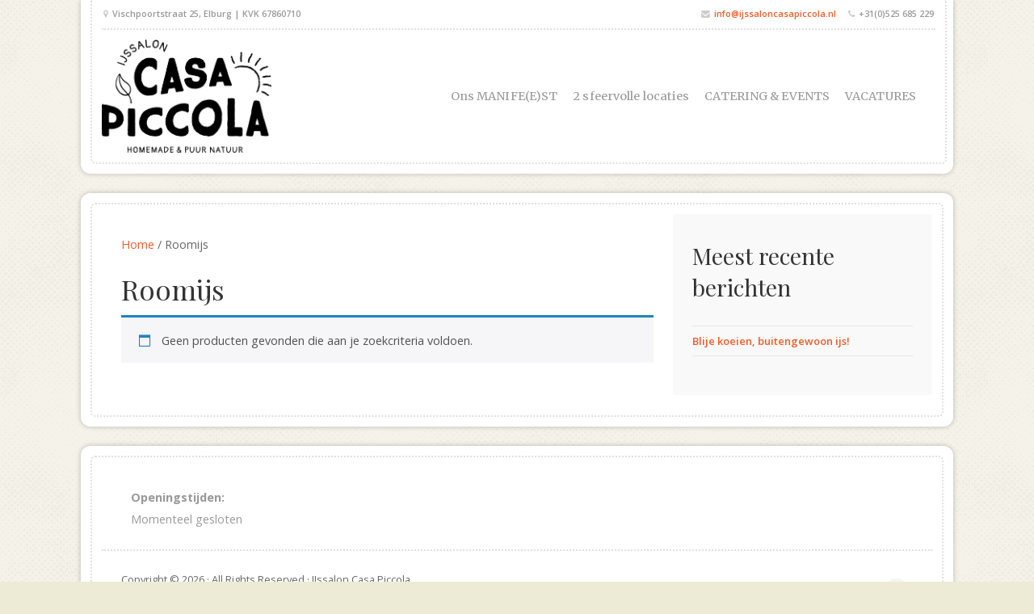

--- FILE ---
content_type: text/css
request_url: http://www.ijssaloncasapiccola.nl/wp-content/themes/organic-restaurant/style.css?ver=6.9
body_size: 9785
content:
/*******************************************************************************************************************

	Theme Name: Organic Restaurant
	Theme URI: http://www.organicthemes.com/theme/restaurant-theme/
	Description: A beautiful WordPress theme designed for the food and drink industry.
	Author: Organic Themes
	Author URI: http://www.organicthemes.com
	License: GNU General Public License v2 or later
	License URI: http://www.gnu.org/licenses/gpl-2.0.html
	Version: 4.5.4
	Text Domain: organic-restaurant
	Domain Path: /languages/
	Tags: one-column, two-columns, three-columns, right-sidebar, custom-background, custom-header, custom-menu, featured-images, featured-image-header, flexible-header, full-width-template, theme-options, translation-ready, sticky-post, post-formats

	The CSS, XHTML and Design are released under the GPL:
	http://www.opensource.org/licenses/gpl-license.php

********************************************************************************************************************

	Table of Contents:

	 0.	Global
	 1.	Hyperlinks
	 2.	Headings
	 3.	Header
	 4.	Navigation
	 5.	Slideshow
	 6.	Homepage
	 7. Menu Page
	 8.	Content
	 9. Social Media
	10. Pagination
	11.	Images
	12. Portfolio
	13.	Wordpress Gallery
	14.	Sidebar
	15.	Widgets
	16.	RSS Widget
	17.	Calendar Widget
	18.	Custom Menu Widget
	19.	Search Form
	20.	Footer
	21.	Comments
	22.	Buttons
	23. Tables
	24. Forms
	25. CSS3 Styles
	26. WooCommerce
	27. Grid
	28. WordPress Core

*******************************************************************************************************************/

body {
	background-color: #edead6;
	color: #888888;
	color: rgba(0, 0, 0, 0.6);
	font-size: 0.9em;
	font-family: 'Open Sans', Arial, Helvetica, sans-serif;
	line-height: 1.9;
	margin: 0px;
	padding: 0px;
	}

/************************************************
*	0.	Global									*
************************************************/

p {
	padding: 12px 0px;
	margin: 0px;
	}
p:empty {
	display: none;
	}
em {
	font-style: italic;
	}
strong {
	font-weight: bold;
	}
hr {
	border: 0;
	width: 100%;
	height: 1px;
	color: #DDDDDD;
	background-color: #DDDDDD;
	margin: 6px 0px 8px 0px;
	padding: 0px;
	}
ol, ul {
	list-style: none;
	margin: 6px 0px;
	padding: 0px 0px 0px 12px;
	}
ol li {
	list-style: inside;
	list-style-type: decimal;
	margin: 6px 0px;
	padding: 0px 0px 0px 12px;
	}
ul li {
    list-style: inside;
    list-style-type: square;
    margin: 6px 0px;
	padding: 0px 0px 0px 12px;
	}
ul ol li, ul ol ul ol li {
    list-style-type: decimal;
	}
ol ul li, ol ul ol ul li {
    list-style-type: square;
	}
blockquote {
	color: #333333;
	font-family: 'Merriweather', Georgia, serif;
	font-weight: 300;
	font-size: 1.6em;
	line-height: 1.6;
	margin: 20px 0px;
	padding: 20px;
	border-top: 1px solid #DDDDDD;
	border-bottom: 1px solid #DDDDDD;
	}
blockquote p {
	margin: 0px;
	padding: 0px;
	}
blockquote, q {
	quotes: none;
	}
blockquote:before, blockquote:after,
q:before, q:after {
	content: '';
	content: none;
	}
code, pre {
	color: #666666;
	background: #F9F9F9;
	font-family: Courier, Verdana, Tahoma, Verdana;
	font-size: 13px;
	line-height: 1.4;
	margin: 12px 0px;
	padding: 6px 8px;
	border: 1px solid #DDDDDD;
	border-radius: 3px;
	}
code {
	display: inline;
	white-space: normal;
	}
pre {
	display: block;
	white-space: pre-line;
	}
pre code {
	padding: 0px;
	border: none;
	border-radius: 0px;
	}
img {
	-ms-interpolation-mode: bicubic;
	height: auto;
	}
img, object, embed {
	max-width: 100%;
	margin: 0px auto 0px;
	}
table {
	border-collapse: collapse;
	border-spacing: 0;
	}
.clear {
	clear: both;
	}
.hidden {
	display: none;
	}
.text-left {
	text-align: left;
	}
.text-right {
	text-align: right;
	}
.text-center {
	text-align: center;
	}
.text-white {
	color: #ffffff;
	}
.align-center {
	float: none;
	text-align: center;
	margin-left: auto;
	margin-right: auto;
	}
.align-left {
	float: left;
	}
.align-right {
	float: right;
	}
.vertical-center {
	top: 50%;
	-webkit-transform: translateY(-50%);
	-ms-transform: translateY(-50%);
	transform: translateY(-50%);
	}
.overlap {
	margin-top: -24px !important;
	z-index: 9;
	}
.outline {
	position: relative;
	padding: 12px;
	border: 2px dotted rgba(0, 0, 0, 0.12);
	border-radius: 6px;
	overflow: hidden;
	}
.padded {
	padding: 12px;
	}
.top-space {
	margin-top: 24px;
	}

/************************************************
*	1.	Hyperlinks								*
************************************************/

a img {
	border: none;
	}
a, a:link {
	color: #999900;
	text-decoration: none;
	}
a:focus, a:hover, a:active {
	color: #999900;
	text-decoration: underline;
	}

/************************************************
*	2.	Headings  								*
************************************************/

h1, h2, h3,
h4, h5, h6 {
	color: #333333;
	color: rgba(0, 0, 0, 0.8);
	font-family: 'Playfair Display', Georgia, serif;
	font-weight: 400;
	line-height: 1.4;
	margin: 4px 0px;
	padding: 4px 0px;
	}
h1 {
	font-size: 2.4em;
	}
h2 {
	font-size: 2.2em;
	}
h3 {
	font-size: 2em;
	}
h4 {
	font-size: 1.6em;
	}
h5 {
	font-size: 1.4em;
	}
h6 {
	font-size: 1.1em;
	border-bottom: 1px solid rgba(0, 0, 0, .08);
	}
h1 a, h2 a, h3 a, h4 a, h5 a, h6 a,
h1 a:link, h2 a:link, h3 a:link, h4 a:link, h5 a:link, h6 a:link,
h1 a:visited, h2 a:visited, h3 a:visited, h4 a:visited, h5 a:visited, h6 a:visited {
	color: #333333;
	color: rgba(0, 0, 0, 0.8);
	text-decoration: none;
	border: none;
	}
h1 a:hover, h2 a:hover, h3 a:hover, h4 a:hover, h5 a:hover, h6 a:hover,
h1 a:focus, h2 a:focus, h3 a:focus, h4 a:focus, h5 a:focus, h6 a:focus,
h1 a:active, h2 a:active, h3 a:active, h4 a:active, h5 a:active, h6 a:active {
	color: #999900;
	text-decoration: none;
	border: none;
	}
.headline {
	font-family: 'Oswald', 'Helvetica Neue', Arial, sans-serif;
	font-style: normal;
	font-size: 3em;
	font-weight: 400;
	line-height: 1.2;
	letter-spacing: 0px;
	text-transform: uppercase;
	margin: 0px;
	padding: 0px 0px 12px 0px;
	}
.headline.img-headline {
	color: #ffffff;
	background: rgba(0, 0, 0, .24);
	position: absolute;
	top: 50%;
	left: 50%;
	font-size: 3.4em;
	text-align: center;
	margin: 0px auto 0px;
	padding: 18px 24px;
	border: 4px solid #ffffff;
	border-radius: 6px;
	-webkit-transform: translateY(-50%) translateX(-50%);
	-ms-transform: translateY(-50%) translateX(-50%);
	transform: translateY(-50%) translateX(-50%);
	}
.page-banner .headline.img-headline {
	margin-top: 84px;
	}
.post-banner .headline.img-headline a {
	color: #ffffff !important;
	}
.blog-holder .headline.img-headline {
	font-size: 2.6em;
	padding: 12px 18px;
	}
.title {
	color: rgba(0, 0, 0, 0.8);
	font-family: 'Playfair Display', Georgia, serif;
	font-style: normal;
	font-size: 1.8em;
	font-weight: 400;
	line-height: 1.2;
	margin: 0px;
	padding: 0px 0px 18px 0px;
	border-bottom: 1px dotted rgba(0, 0, 0, 0.12);
	}

/************************************************
*	3.	Header  								*
************************************************/

#header {
	width: 100%;
	line-height: 0;
	margin: 0px auto 24px;
	position: relative;
	z-index: 99;
	}
#header.absolute {
	position: absolute;
	margin-bottom: 0px;
	}
#header .row {
	background-size: cover;
	background-repeat: no-repeat;
	background-position: center;
	border-radius: 2px 2px 0px 0px;
	}
#header .padded {
	padding-top: 0px;
	}
#header .outline {
	display: inline-block;
	width: calc(100% - 24px);
	width: -webkit-calc(100% - 24px);
	width: -moz-calc(100% - 24px);
	padding: 12px;
	border-top: none;
	border-radius: 0px 0px 6px 6px;
	overflow: visible;
	}
#header .contact-info {
	display: block;
	color: rgba(0, 0, 0, 0.4);
	font-size: 0.75em;
	font-weight: 600;
	line-height: 1;
	margin-bottom: 12px;
	padding: 0px 2px 12px 2px;
	border-bottom: 2px dotted rgba(0, 0, 0, 0.12);
	overflow: hidden;
	}
#header .contact-info span i {
	color: rgba(0, 0, 0, 0.2);
	margin-right: 2px;
	}
#header .contact-info .align-right span:nth-child(2n) {
	padding-left: 12px;
	}
#header .logo-nav {
	display: inline-block;
	position: relative;
	width: 100%;
	}
#header #logo {
	display: block;
	line-height: 0;
	margin: 0px;
	padding: 0px;
	}
#header #logo a {
	display: block;
	}
#header #logo img {
	max-height: 140px;
	}
#header #logo .logo-text {
	float: left;
	text-align: left;
	text-indent: -9999px;
	}
#header #masthead {
	display: block;
	width: 100%;
	position: relative;
	margin: 0px;
	padding: 36px 0px;
	}
#header .site-title {
	display: block;
	color: #333333;
	font-size: 1.8em;
	font-family: 'Playfair Display', Georgia, serif;
	font-style: normal;
	font-weight: 600;
	letter-spacing: 0px;
	line-height: 1.2;
	margin: 0px;
	padding: 0px 0px 0px 24px;
	}
#header .site-description {
	display: block;
	color: #999999;
	color: rgba(0, 0, 0, 0.4);
	font-size: 1em;
	font-family: 'Merriweather', Georgia, serif;
	font-style: normal;
	font-weight: 400;
	text-transform: none;
	letter-spacing: 0px;
	line-height: 1.4;
	margin: 6px 0px 0px 0px;
	padding: 0px 0px 0px 24px;
	overflow: hidden;
	}
.container #header .site-title a {
	color: rgba(0, 0, 0, 0.6);
	}
.container #header .site-title a:hover {
	color: #000000;
	}

/************************************************
*	4.	Navigation 								*
************************************************/

#navigation {
	display: block;
	color: #999999;
	position: absolute;
	right: 24px;
	font-size: 1em;
	font-family: 'Merriweather', Georgia, serif;
	font-weight: 400;
	margin: 0px;
	padding: 0px;
	z-index: 99;
	}
.menu-toggle {
	display: none;
	cursor: pointer;
	}
.main-small-navigation ul.mobile-menu {
	display: none;
	}

/*** ESSENTIAL STYLES ***/
.menu, .menu * {
	margin:	0;
	padding: 0;
	list-style:	none;
	}
.menu {
	line-height: 1.0;
	}
.menu ul {
	margin: 0px;
	padding: 0px;
	}
.menu ul ul, ul.menu ul {
	position: absolute;
	top: -9999px;
	width: 180px; /* left offset of submenus need to match (see below) */
	}
ul.menu ul, ul.sub-menu {
	left: 50%;
	margin-left: -90px;
	}
.menu ul ul ul, ul.menu ul ul {
	margin: 0px;
	}
.menu ul li ul li, ul.menu ul li {
	width: 100%;
	margin: 0px;
	}
.menu li:hover {
	visibility:	inherit; /* fixes IE7 'sticky bug' */
	}
.menu li {
	display: inline-block;
	position: relative;
	}
.menu li li {
	display: block;
	position: relative;
	}
.menu a {
	display: inline-block;
	position: relative;
	}
.menu li:hover ul,
.menu li.sfHover ul {
	top: 48px; /* match top ul list item height */
	margin-top: 0px;
	z-index: 99;
	}
ul.menu li:hover li ul,
ul.menu li.sfHover li ul {
	top: -9999px;
	}
ul.menu li li:hover ul,
ul.menu li li.sfHover ul {
	left: 180px; /* match ul width */
	top: 0;
	}
ul.menu li li:hover li ul,
ul.menu li li.sfHover li ul {
	top: -9999px;
	}
ul.menu li li li:hover ul,
ul.menu li li li.sfHover ul {
	left: 180px; /* match ul width */
	top: 0;
	}

/*** SKIN ***/
#navigation .menu .current_page_item a,
#navigation .menu .current_page_ancestor a,
#navigation .menu .current-menu-item a,
#navigation .menu .current-cat a {
	color: #333333;
	color: rgba(0, 0, 0, 0.7);
	}
#navigation .menu li .current_page_item a, #navigation .menu li .current_page_item a:hover,
#navigation .menu li .current-menu-item a, #navigation .menu li .current-menu-item a:hover,
#navigation .menu li .current-cat a, #navigation .menu li .current-cat a:hover {
	color: #333333;
	color: rgba(0, 0, 0, 0.7);
	}
#navigation .menu .current_page_item ul li a,
#navigation .menu .current-menu-item ul li a,
#navigation .menu .current-menu-ancestor ul li a,
#navigation .menu .current_page_ancestor ul li a,
#navigation .menu .current-cat ul li a {
	color: #999999;
	color: rgba(0, 0, 0, 0.4);
	}
#navigation .menu li.current-menu-ancestor a,
#navigation .menu li.current_page_ancestor a,
#navigation .menu .current_page_item ul li a:hover,
#navigation .menu .current-menu-item ul li a:hover,
#navigation .menu .current-menu-ancestor ul li a:hover,
#navigation .menu .current_page_ancestor ul li a:hover,
#navigation .menu .current-menu-ancestor ul .current_page_item a,
#navigation .menu .current_page_ancestor ul .current-menu-item a,
#navigation .menu .current-cat ul li a:hover {
	color: #333333;
	color: rgba(0, 0, 0, 0.7);
	}
.menu {
	margin-bottom: 0;
	}
.menu ul.sub-menu,
.menu ul.children {
	background-color: #ffffff;
	text-align: center;
	border-radius: 3px;
	box-shadow: 0px 0px 6px rgba(0, 0, 0, 0.24);
	}
.menu a {
	background: none;
	line-height: 48px;
	text-decoration: none;
	letter-spacing: 0.1px;
	margin: 0px;
	padding: 0px 8px;
	}
#wrap .menu a {
	color: #999999;
	color: rgba(0, 0, 0, 0.4);
	}
.menu a:focus,
.menu a:hover,
.menu a:active {
	outline: 0;
	}
#wrap .menu a:focus,
#wrap .menu a:hover,
#wrap .menu a:active {
	color: #333333;
	color: rgba(0, 0, 0, 0.7);
	}
.menu li li a {
	display: block;
	background: none;
	font-size: 0.9em;
	text-transform: none;
	line-height: 36px;
	margin: 0px;
	padding: 0px 12px;
	}
.menu li li a,
.menu li li a:link,
.menu li li a:visited {
	color: rgba(255, 255, 255, 0.7);
	}
.menu li li a:focus,
.menu li li a:hover,
.menu li li a:active {
	background: rgba(0, 0, 0, 0.08);
	outline: 0;
	}
.menu li li a:hover {
	color: #FFFFFF;
	}
.menu li.sfHover:hover a {
	color: #FFFFFF;
	}
.menu li.sfHover:hover {
	outline: 0;
	}
.menu li {
	margin: 0px;
	}
.menu li li {
	background: none;
	margin: 0px;
	border-bottom: 1px dotted rgba(0, 0, 0, 0.12);
	}
.menu li li:last-child {
	border-bottom: none;
	}
.menu li:last-child {
	border-right: none;
	}
.menu li:last-child a {
	padding-right: 0px;
	}
.menu li li:last-child a {
	padding-right: 12px;
	}
.menu .nav-arrow {
	position: absolute;
	top: -6px;
	left: 50%;
	margin-left: -3px;
	width: 0;
	height: 0;
	border-left: 6px solid transparent;
	border-right: 6px solid transparent;
	border-bottom: 6px solid #ffffff;
	z-index: 9;
	}
.menu ul.children ul.children .nav-arrow,
.menu ul.sub-menu ul.sub-menu .nav-arrow {
	display: none;
	}

/*** ARROWS **/
.sf-arrows .sf-with-ul {
	padding-right: 18px;
	}
/* styling for both css and generated arrows */
.sf-arrows .sf-with-ul:after {
	content: '';
	position: absolute;
	top: 50%;
	right: 6px;
	margin-top: -1px;
	height: 0;
	width: 0;
	/* order of following 3 rules important for fallbacks to work */
	border: 3px solid transparent;
	border-top-color: #dddddd;
	border-top-color: rgba(0, 0, 0, 0.2);
	}
.sf-arrows > li > .sf-with-ul:focus:after,
.sf-arrows > li:hover > .sf-with-ul:after,
.sf-arrows > .sfHover > .sf-with-ul:after {
	border-top-color: #999999;
	border-top-color: rgba(0, 0, 0, 0.4);
	}
/* styling for right-facing arrows */
.sf-arrows ul .sf-with-ul:after {
	margin-top: -3px;
	margin-right: -3px;
	border-color: transparent;
	border-left-color: #dddddd;
	border-left-color: rgba(0, 0, 0, 0.2);
	}
.sf-arrows ul li > .sf-with-ul:focus:after,
.sf-arrows ul li:hover > .sf-with-ul:after,
.sf-arrows ul .sfHover > .sf-with-ul:after {
	border-left-color: #999999;
	border-left-color: rgba(0, 0, 0, 0.4);
	}

/************************************************
*	5. Slideshow							    *
************************************************/

.home-slider {
	position: relative;
	z-index: 1;
	}
.home-slider .slideshow .slides li {
	position: relative;
	min-height: 580px;
	background-attachment: fixed;
	background-repeat: no-repeat;
	background-position: top center;
	-webkit-background-size: 100% auto;
	-moz-background-size: 100% auto;
	-o-background-size: 100% auto;
	background-size: 100% auto;
	}
.home-slider .slideshow .slides li.video-slide {
	-webkit-background-size: cover;
	-moz-background-size: cover;
	-o-background-size: cover;
	background-size: cover;
	}
.home-slider .slideshow .slides li img {
	margin-left: -9999px;
	}
.slideshow {
	display: block;
	height: 100%;
	margin: 0px;
	padding: 0px;
	position: relative;
	}
.slideshow.gallery-slideshow {
	border-radius: 12px 12px 0px 0px;
	overflow: hidden;
	}
.slideshow ul, .slideshow li {
	list-style-type: none;
	margin: 0px;
	padding: 0px;
	}
.slideshow .loading {
	min-height: 640px;
	}
.slideshow.gallery-slideshow .loading {
	min-height: 480px;
	}
.slideshow .preloader {
	position: absolute;
	top: 50%;
	left: 50%;
	margin-left: -16px;
	margin-top: 48px;
	border-bottom: 3px solid rgba(0, 0, 0, 0.08);
	border-left: 3px solid rgba(0, 0, 0, 0.08);
	border-right: 3px solid rgba(0, 0, 0, 0.24);
	border-top: 3px solid rgba(0, 0, 0, 0.24);
	border-radius: 100%;
	height: 32px;
	width: 32px;
	-webkit-animation: spin .6s infinite linear;
	-moz-animation: spin .6s infinite linear;
	-ms-animation: spin .6s infinite linear;
	-o-animation: spin .6s infinite linear;
	animation: spin .6s infinite linear;
	z-index: 999;
	}
.slideshow.gallery-slideshow .preloader {
	margin-top: -16px;
	}
.slideshow .feature-img {
	margin: 0px;
	padding: 0px;
	overflow: hidden;
	}
.slideshow .content.slider-vid {
	margin-bottom: 48px;
	}
.slideshow .content.slider-vid .post-author {
	padding: 0px;
	}
.slideshow .feature-vid {
	margin: 0px;
	padding: 0px;
	}
.slideshow .information {
	position: absolute;
	width: 100%;
	z-index: 9;
	}
.slideshow .information .headline {
	display: inline-block;
	margin-top: 156px;
	padding: 18px 24px;
	border: 4px solid #ffffff;
	border-radius: 6px;
	}
.slideshow .information .headline a {
	color: #ffffff;
	}
.slideshow .information .excerpt {
	color: #ffffff;
	font-size: 1.6em;
	font-weight: 700;
	margin: 0px;
	padding: 0px;
	}
.slideshow .text-holder {
	padding: 24px 24px 24px 36px;
	}
.flexslider {
	margin: 0;
	padding: 0;
	overflow: hidden;
	}
.flexslider .slides {
	position: relative;
	overflow: hidden;
	zoom: 1;
	}
.flexslider .slides > li {
	display: none;
	-webkit-backface-visibility: hidden;
	}
.flexslider .slides img {
	width: 100%;
	display: block;
	}
.flex-pauseplay span {
	text-transform: capitalize;
	}

/* Clearfix for the .slides element */
.slides:after {
	content: "\0020";
	display: block;
	clear: both;
	visibility: hidden;
	line-height: 0;
	height: 0;
	}
html[xmlns] .slides {
	display: block;
	}
* html .slides {
	height: 1%;
	}

/* No JavaScript Fallback */
.no-js .slides > li:first-child {
	display: none;
	}

/* Caption style */
.flex-caption {
	background: none;
	-ms-filter:progid:DXImageTransform.Microsoft.gradient(startColorstr=#4C000000,endColorstr=#4C000000);
	filter:progid:DXImageTransform.Microsoft.gradient(startColorstr=#4C000000,endColorstr=#4C000000);
	zoom: 1;
	}
.flex-caption {
	background: rgba(0,0,0,.3);
	color: #FFFFFF;
	width: 96%;
	padding: 2%;
	margin: 0;
	position: absolute;
	left: 0;
	bottom: 0;
	text-shadow: 0 -1px 0 rgba(0,0,0,.3);
	}

/* Direction Nav */
.flex-direction-nav {
	height: 0;
	}
.flex-direction-nav li a {
	display: block;
	background: #ffffff;
	font-size: 14px;
	line-height: 32px;
	height: 32px;
	width: 32px;
	text-decoration: none !important;
	margin: 60px 0px 0px 0px;
	opacity: 1;
	position: absolute;
	top: 50%;
	box-shadow: 0px 0px 4px rgba(0, 0, 0, 0.24);
	cursor: pointer;
	overflow: visible;
	z-index: 9;
	}
.gallery-slideshow .flex-direction-nav li a {
	margin-top: -12px;
	}
.flex-direction-nav .flex-next {
	right: 24px;
	text-align: center;
	border-radius: 2px;
	}
.flex-direction-nav .flex-prev {
	left: 24px;
	text-align: center;
	border-radius: 2px;
	}
.flex-direction-nav .flex-next i,
.flex-direction-nav .flex-prev i {
	color: #999999;
	}
.flex-direction-nav .flex-prev:hover,
.flex-direction-nav .flex-next:hover {
	text-decoration: none !important;
	}
.flex-direction-nav .flex-prev:hover i,
.flex-direction-nav .flex-next:hover i {
	color: #000000;
	}
.flex-direction-nav a.flex-disabled {
	opacity: 0 !important;
	}

/************************************************
*	6.	Homepage 					     	    *
************************************************/

.homepage {
	position: relative;
	margin: 0px;
	padding: 0px;
	z-index: 9;
	}
.featured-pages .holder .content {
	width: auto;
	margin: 0px 6px;
	}
.featured-pages .holder.first .content {
	margin-right: 12px;
	margin-left: 0px;
	}
.featured-pages .holder.last .content {
	margin-right: 0px;
	margin-left: 12px;
	}
.featured-pages .feature-img.post-banner {
	margin-bottom: -4px;
	}
.featured-pages .headline.img-headline {
	font-size: 2.2em;
	width: 100%;
	padding: 0px;
	border: none;
	}
.featured-pages .information {
	text-align: center;
	padding: 12px;
	overflow: hidden;
	}
.featured-pages .information .read-more {
	display: none;
	}
.featured-pages .holder .more-link {
	display: block;
	text-align: center;
	margin: 0px !important;
	}
.featured-bottom .vertical-center {
	position: absolute;
	width: 100%;
	}
.featured-bottom .vertical-center .headline {
	display: inline-block;
	color: #ffffff;
	margin: 0px;
	padding: 12px 24px;
	border: 4px solid #ffffff;
	border-radius: 6px;
	}
.featured-bottom .excerpt {
	color: #ffffff;
	font-size: 1.6em;
	font-weight: 700;
	line-height: 1.4;
	margin: 6px 0px 0px 0px;
	padding: 6px 0px 0px 0px;
	}

/************************************************
*	7.	Menu Page 					     	    *
************************************************/

.content.content-menu {
	margin-top: 24px;
	}
.content.content-menu:first-child {
	margin-top: 0px;
	}
.menu-description {
	color: #999999;
	font-family: 'Playfair Display', Georgia, serif;
	font-size: 1.1em;
	font-style: italic;
	}
.menu-holder {
	display: block;
	margin-top: 6px;
	padding-top: 12px;
	overflow: hidden;
	border-top: 2px dotted rgba(0, 0, 0, 0.12);
	}
.menu-holder:first-child {
	margin-top: 0px;
	padding-top: 0px;
	border-top: none;
	}
.menu-title {
	float: left;
	display: block;
	line-height: 1.4;
	width: 100%;
	}
.menu-title .title {
	float: left;
	font-size: 1.6em;
	padding-bottom: 6px;
	border-bottom: none;
	}
.menu-title .menu-price {
	float: right;
	font-size: 1.4em;
	font-weight: 600;
	letter-spacing: -1px;
	}
.menu-holder .excerpt {
	display: inline-block;
	}
.menu-holder .excerpt p {
	font-size: 0.9em;
	padding: 6px 0px;
	}
.feature-img.menu-pic {
	background-size: cover;
	background-repeat: no-repeat;
	background-position: center;
	max-width: 160px;
	max-height: 160px;
	margin: 0px 24px 6px 0px;
	overflow: hidden;
	}
.menu-pic img {
	text-indent: -9999px;
	}

/************************************************
*	8.	Content 					     	    *
************************************************/

.content {
	position: relative;
	background: #ffffff;
	max-width: 1080px;
	width: 100%;
	margin: 0px auto 0px;
	padding: 0px;
	}
.content.top-space {
	margin-top: 24px;
	}
.content.no-bg {
	background: none;
	display: table;
	content: "";
	clear: both;
	}
.article {
	display: block;
	overflow: hidden;
	}
.blog-holder,
.archive-holder {
	position: relative;
	margin-bottom: 24px;
	}
.postarea {
	padding: 24px;
	}
.postarea.full {
	padding: 36px;
	}
.post-author {
	display: inline-block;
	color: #999999;
	width: 100%;
	font-size: 0.8em;
	margin: 0px;
	padding-bottom: 12px;
	}
.post-author p {
	margin: 0px;
	padding: 0px;
	}
.post-meta {
	display: inline-block;
	color: #999999;
	width: 100%;
	font-size: 0.9em;
	margin: 12px 0px;
	padding: 8px 0px;
	overflow: hidden;
	border-top: 2px dotted rgba(0, 0, 0, 0.12);
	border-bottom: 2px dotted rgba(0, 0, 0, 0.12);
	}
.post-meta p {
	margin: 0px;
	padding: 0px;
	}
.post-edit-link {
	display: inline-block;
	margin: 12px 0px;
	}
.author-column {
	float: right;
	width: 72%;
	margin-top: 20px;
	padding-left: 4%;
	border-left: 1px solid rgba(0, 0, 0, 0.08);
	}
.author-posts {
	margin: 0px 0px 12px 0px;
	padding: 0px;
	}
.author-posts li {
	margin: 0px;
	padding: 6px 0px;
	border-bottom: 1px solid rgba(0,0,0, 0.08);
	}
.archive-column {
	float: left;
	width: 30%;
	margin: 0px;
	padding-right: 5%;
	padding-bottom: 24px;
	}
.archive-column.last {
	padding-right: 0;
	}
.no-results {
	overflow: hidden;
	}

/************************************************
*	9.	Social Media   							*
************************************************/

.social-icons {
	list-style: none;
	margin: 0px;
	padding: 8px 0px 0px 0px;
	}
.social-icons li {
	display: inline-block;
	list-style: none;
	margin: 0px;
	padding: 0px;
	}
.social-icons li a {
	display: block;
	background: #f4f4f4;
	background: rgba(0, 0, 0, 0.04);
	color: #999999;
	text-align: center;
	text-decoration: none;
	line-height: 32px;
	min-width: 32px;
	margin: 2px 4px;
	padding: 0px;
	border-radius: 16px;
	}
.social-icons li a:hover {
	background: #dddddd;
	background: rgba(0, 0, 0, 0.12);
	color: #333333;
	}
.social-icons li a::before {
	font-family: 'FontAwesome';
	font-size: 16px;
	font-weight: normal;
	content: '\f0c1';
	}
.social-icons li a span {
	display: none;
	}
.social-icons li a[href*="facebook.com"]::before		{ content: '\f09a'; }
.social-icons li a[href*="twitter.com"]::before 		{ content: '\f099'; }
.social-icons li a[href*="plus.google.com"]::before 	{ content: '\f0d5'; }
.social-icons li a[href*="linkedin.com"]::before	 	{ content: '\f0e1'; }
.social-icons li a[href*="github.com"]::before		 	{ content: '\f113'; }
.social-icons li a[href*="dribbble.com"]::before		{ content: '\f17d'; }
.social-icons li a[href*="foursquare.com"]::before		{ content: '\f180'; }
.social-icons li a[href*="pinterest.com"]::before		{ content: '\f0d2'; }
.social-icons li a[href*="wordpress.com"]::before		{ content: '\f19a'; }
.social-icons li a[href*="youtube.com"]::before			{ content: '\f16a'; }
.social-icons li a[href*="vine.co"]::before				{ content: '\f1ca'; }
.social-icons li a[href*="instagram.com"]::before		{ content: '\f16d'; }
.social-icons li a[href*="stackexchange.com"]::before	{ content: '\f18d'; }
.social-icons li a[href*="spotify.com"]::before			{ content: '\f1bc'; }
.social-icons li a[href*="amazon.com"]::before			{ content: '\f270'; }
.social-icons li a[href*="flickr.com"]::before			{ content: '\f16e'; }
.social-icons li a[href*="vimeo.com"]::before			{ content: '\f27d'; }
.social-icons li a[href*="yelp.com"]::before			{ content: '\f1e9'; }
.social-icons li a[href*="mailto:"]::before				{ content: '\f0e0'; }
.social-icons li a[href$="/feed/"]::before				{ content: '\f09e'; }

/************************************************
*	10.	Pagination 	  		      		     	*
************************************************/

.pagination {
	float: left;
	display: block;
	width: 100%;
	font-family: 'Helvetica Neue', Arial, Helvetica, sans-serif;
	font-weight: bold;
	text-align: center;
	line-height: 32px;
	margin: 0px;
	padding: 12px 0px;
	position: relative;
	z-index: 9;
	}
.pagination .page-numbers {
	display: inline-block;
	background: rgba(0, 0, 0, 0.04);
	color: #666666;
	min-height: 32px;
	min-width: 32px;
	text-decoration: none;
	margin: 0px 2px;
	padding: 0px;
	border-radius: 3px;
	box-shadow: inset 1px 1px 1px rgba(0, 0, 0, 0.24);
	}
.pagination .page-numbers:hover,
.pagination .page-numbers:active {
	background: #ffffff;
	min-height: 32px;
	min-width: 32px;
	line-height: 32px;
	padding: 0px;
	border-radius: 3px;
	box-shadow: 0px 0px 4px rgba(0, 0, 0, 0.24);
	}
.pagination .page-numbers.current {
	display: inline-block;
	background: #ffffff;
	min-height: 32px;
	min-width: 32px;
	line-height: 32px;
	padding: 0px;
	border-radius: 3px;
	box-shadow: 0px 0px 4px rgba(0, 0, 0, 0.24);
	}
.post-navigation {
	display: block;
	margin: 0px;
	padding: 0px;
	overflow: hidden;
	}
.previous-post {
	float: left;
	font-size: 0.9em;
	}
.next-post {
	float: right;
	font-size: 0.9em;
	}
.page-links {
	display: block;
	overflow: hidden;
	margin: 12px 0px;
	}
.page-links .link-label {
	color: #000000;
	font-weight: bold;
	margin-left: 0px;
	}
.page-links span {
	margin: 0px 3px;
	}

/************************************************
*	11.	Images  				     		    *
************************************************/

.feature-img,
.feature-vid {
	display: block;
	position: relative;
	text-align: center;
	line-height: 0;
	margin: 12px auto 12px;
	overflow: hidden;
	z-index: 8;
	}
.feature-img.page-banner {
	width: 100%;
	min-height: 400px;
	max-height: 800px;
	position: relative;
	line-height: 0;
	margin: 0px;
	background-color: #beb4a4;
	background-position: top center;
	background-attachment: fixed;
	background-repeat: no-repeat;
	background-size: 100% auto;
	}
.feature-img.post-banner {
	background-size: cover;
	background-repeat: no-repeat;
	background-position: center;
	max-height: 540px;
	margin: 0px;
	border-radius: 6px 6px 0px 0px;
	}
.feature-img.post-banner.radius-full {
	border-radius: 12px;
	}
.page-banner img,
.post-banner img {
	margin-left: -9999px;
	}
.avatar {
	background: #FFFFFF;
	margin: 10px 20px 10px 0px;
	padding: 6px;
	}
.author-avatar {
	float: left;
	display: block;
	width: 20%;
	margin-top: 20px;
	padding-right: 3.6%;
	}
.author-avatar .avatar {
	display: block;
	margin: 0px;
	padding: 0px;
	border: none;
	}
img.aligncenter {
	display: block;
	margin: 6px auto 6px;
	padding: 0px;
	}
img.alignnone {
	padding: 0px;
	margin: 6px 0px;
	display: inline;
	}
img.alignright {
	padding: 0px;
	margin: 12px 0px 12px 24px;
	display: inline;
	}
img.alignleft {
	display: inline;
	padding: 0px;
	margin: 12px 24px 12px 0px;
	}
.aligncenter {
	display: block;
	margin: 6px auto 6px;
	}
.alignright {
	float: right;
	margin: 6px 0px 6px 24px;
	}
.alignleft {
	float: left;
	margin: 6px 24px 6px 0px;
	}
.wp-caption {
	background: rgba(0, 0, 0, 0.04);
	max-width: 100%;
	text-align: center;
	margin-top: 12px;
	margin-bottom: 12px;
	padding: 8px 6px;
	border-radius: 3px;
	border: 1px solid rgba(0, 0, 0, 0.08);
	}
.wp-caption img {
	max-width: 100%;
	margin: 0px auto 0px;
	padding: 0px;
	}
.wp-caption p.wp-caption-text {
	display: inline;
	font-size: 0.85em;
	line-height: 1.6;
	margin: 0px;
	padding: 0px;
	}

/************************************************
*	12.	Portfolio 								*
************************************************/

.portfolio-wrap {
	margin-left: -6px;
	width: calc(100% + 12px);
	width: -webkit-calc(100% + 12px);
	width: -moz-calc(100% + 12px);
	}
#portfolio-filter {
	text-align: center;
	margin: 0px 6px 12px 6px;
	padding: 0px 0px 12px 0px;
	border-bottom: 2px dotted rgba(0, 0, 0, .12);
	}
#portfolio-filter li {
	display: inline-block;
	list-style: none;
	margin: 0px;
	padding: 0px;
	}
#portfolio-filter li a {
	display: inline-block;
	color: #999999;
	font-size: .9em;
	font-family: 'Helvetica Neue', Arial, Helvetica, sans-serif;
	text-decoration: none;
	margin: 0px;
	padding: 8px 12px;
	border-right: 1px dotted rgba(0, 0, 0, .12);
	}
#portfolio-filter li a:hover,
#portfolio-filter li a:focus,
#portfolio-filter li a:active {
	color: #000000 !important;
	}
#portfolio-filter li:last-child a {
	margin-right: 0px;
	border-right: none;
	}
#portfolio-list {
	margin: 0px;
	padding: 0px;
	}
.portfolio .portfolio-item {
	list-style: none;
	margin: 0px;
	padding: 0px;
	}
.portfolio .post-holder {
	background: #f9f9f9;
	}
.portfolio-item.single .post-holder {
	margin: 6px;
	}
.portfolio-half .post-holder,
.portfolio-third .post-holder {
	margin: 6px;
	padding: 0px;
	}
.portfolio-item .feature-img {
	border-radius: 3px 3px 0px 0px;
	overflow: hidden;
	}
.portfolio-item .feature-img,
.portfolio-item .feature-vid {
	margin: 0px;
	}
.portfolio-half .excerpt,
.portfolio-third .excerpt {
	display: block;
	padding: 24px;
	}
.portfolio-half .portfolio-item,
.portfolio-third .portfolio-item {
	float: left;
	}
.portfolio-item.single .excerpt {
	background: #f9f9f9;
	padding: 36px;
	}
.portfolio-item.single .more-link {
	margin-bottom: 0px;
	}

/*---------- Isotope Animations ----------*/
.isotope,
.isotope .isotope-item {
  	/* change duration value to whatever you like */
	-webkit-transition-duration: 0.8s;
	-moz-transition-duration: 0.8s;
	-ms-transition-duration: 0.8s;
	-o-transition-duration: 0.8s;
	transition-duration: 0.8s;
	}
.isotope {
	-webkit-transition-property: height, width;
	-moz-transition-property: height, width;
	-ms-transition-property: height, width;
	-o-transition-property: height, width;
	transition-property: height, width;
	}
.isotope .isotope-item {
	-webkit-transition-property: -webkit-transform, opacity;
	-moz-transition-property: -moz-transform, opacity;
	-ms-transition-property: -ms-transform, opacity;
	-o-transition-property: -o-transform, opacity;
	transition-property: transform, opacity;
	}

/**** disabling Isotope CSS3 transitions ****/
.isotope.no-transition,
.isotope.no-transition .isotope-item,
.isotope .isotope-item.no-transition {
	-webkit-transition-duration: 0s;
	-moz-transition-duration: 0s;
	-ms-transition-duration: 0s;
	-o-transition-duration: 0s;
	transition-duration: 0s;
	}

/************************************************
*	13.	WordPress Gallery					    *
************************************************/

.gallery-caption {
	font-size: 0.8em;
	padding: 0px 10px;
	}
.gallery {
	margin: 0px auto 0px;
	padding: 0px;
	overflow: hidden;
	}
.gallery-item {
	margin: 0px
	}
.gallery-icon {
	line-height: 0;
	margin: 6px;
	}
.gallery-icon img {
	display: block;
	background: #F4F4F4;
	padding: 6px;
	border: 1px solid #DDDDDD;
	transition: background .25s;
	-moz-transition: background .25s;
	-webkit-transition: background .25s;
	-o-transition: background .25s;
	border-radius: 3px;
	box-shadow: 0px 1px 1px rgba(0, 0, 0, 0.08);
	}
.gallery a:hover {
	background: #999900;
	}
.gallery img {
	border: none !important;
	}
.gallery-caption {
	font-size: .9em;
	padding: 0px 10px;
	}

/************************************************
*	14.	Sidebar 	        		    	    *
************************************************/

.sidebar {
	font-size: 0.9em;
	background: #f9f9f9;
	margin: 0px;
	padding: 24px;
	}
.sidebar a {
	font-weight: 600;
	}
.sidebar.blog {
	background: none;
	padding: 24px 0px 0px 36px;
	}
.type-page.has-post-thumbnail .sidebar.blog,
.category .overlap .sidebar.blog {
	margin-top: 24px;
	}
.sidebar h6, .footer h6 {
	font-family: 'Oswald';
	font-size: 1.2em;
	font-style: normal;
	letter-spacing: 0.4px;
	text-transform: uppercase;
	margin-top: 0px;
	padding-top: 0px;
	border-bottom: none;
	}

/************************************************
*	15.	Widgets									*
************************************************/

.widget {
	margin-bottom: 24px;
	padding: 0px;
	}
.widget ul, .widget li {
	list-style-type: none;
	margin: 0px;
	padding: 0px;
	}
.widget li {
	display: block;
	margin: 6px 0px 0px 0px;
	padding: 6px 0px 0px 0px;
	border-top: 1px solid rgba(0,0,0, 0.08);
	}
.widget li:last-child {
	padding-bottom: 6px;
	border-bottom: 1px solid rgba(0,0,0, 0.08);
	}
.widget li li {
	padding-left: 12px;
	}
.widget li li:last-child {
	padding-bottom: 0px;
	border-bottom: none;
	}
.widget li a {
	margin: 0px;
	padding: 0px;
	}
.textwidget {
	margin: 0px;
	padding: 0px;
	}
.textwidget p {
	padding: 8px 0px !important;
	}
.tagcloud {
	line-height: 1.2;
	}

/************************************************
*	16.	RSS Widget								*
************************************************/

.widget h6 a.rsswidget {
	display: inline;
	}
.widget a.rsswidget {
	display: block;
	}
.widget .rss-date {
	display: block;
	font-size: 0.8em;
	margin-bottom: 12px;
	}

/************************************************
*	17.	Calendar Widget							*
************************************************/

#calendar_wrap {
	margin: 0px auto 0px;
	padding: 0px;
	}
#wp-calendar {
	width: 100%;
	text-align: center;
	}
#wp-calendar #today {
	background: #e4e4e4;
	background: rgba(0, 0, 0, 0.04);
	color: #000000;
	font-weight: bold;
	}
#wp-calendar a {
	margin: 0px;
	}
#wp-calendar caption {
	font-size: 16px;
	margin: 5px 0px 5px 0px;
	}
#wp-calendar #prev a {
	float: left;
	margin: 0px;
	text-align: left;
	padding-left: 12px;
	}
#wp-calendar #next a {
	float: right;
	margin: 0px;
	text-align: right;
	padding-right: 12px;
	}

/************************************************
*	18.	Custom Menu Widget						*
************************************************/

.widget ul.menu {
	float: none;
	text-align: left;
	}
.widget ul.menu .current_page_item a,
.widget ul.menu .current-menu-item a {
	color: #999900;
	background: none;
	}
.widget ul.menu li a {
	display: block;
	background: none;
	color: #999900;
	height: auto;
	font-size: 1em;
	text-align: left;
	text-transform: none;
	text-shadow: none;
	line-height: 1.8;
	margin: 6px 0px;
	padding: 0px;
	}
.widget ul.menu li a:hover {
	color: #999900;
	background: none;
	text-decoration: underline;
	}
.widget ul.menu li {
	float: none;
	display: block;
	background: none !important;
	margin: 0px;
	padding: 0px;
	width: 100%;
	}
.widget ul.menu li:last-child {
	border-bottom: none;
	}
.widget ul.menu li span {
	top: 1px;
	right: 0px;
	}
.widget ul.menu li ul.sub-menu {
	background: none !important;
	width: 100%;
	margin: 0px;
	padding: 0px;
	position: static;
	z-index: 9;
	box-shadow: none;
	}
.widget ul.menu li ul.sub-menu span {
	display: none;
	}
.widget ul.menu li ul.sub-menu li a {
	padding-left: 12px;
	}
.widget ul.menu li ul.sub-menu li ul.sub-menu li {
	display: none;
	}

/************************************************
*	19.	Search Form								*
************************************************/

#searchform {
	margin: 0px;
	padding: 0px;
	}
#searchform label {
	display: none;
	}
#searchform .search-field,
#searchform #s {
	float: left;
	background: #f9f9f9;
	background: rgba(0, 0, 0, 0.04);
	color: #999999;
	color: rgba(0, 0, 0, 0.6);
	width: 68%;
	height: 36px;
	font-family: 'Helvetica Neue', Arial, sans-serif;
	font-size: 1em;
	line-height: 36px;
	margin: 0px 0px 0px 0px;
	padding: 0px 8px 0px 8px !important;
	border: 1px inset rgba(0, 0, 0, 0.12);
	border-radius: 2px;
	box-shadow: inset 1px 1px 1px rgba(0, 0, 0, .24);
	}
#searchsubmit {
	float: right;
	background: #f9f9f9;
	background: rgba(0, 0, 0, 0.08);
	color: #666666;
	color: rgba(0, 0, 0, 0.7);
	width: 20%;
	font-size: 1.1em;
	margin-top: 0px !important;
	margin-bottom: 0px !important;
	padding: 5px 3% !important;
	}
#searchsubmit:hover {
	box-shadow: inset 1px 1px 1px rgba(0, 0, 0, .24) !important;
	}
.widget_search {
	overflow: hidden;
	}

/************************************************
*	20.	Footer  								*
************************************************/

.footer {
	margin: 0px auto 0px;
	padding: 0px;
	}
.footer .content {
	margin-top: 24px;
	}
.footer .padded {
	padding-bottom: 0px;
	}
.footer .outline {
	border-bottom: none;
	border-radius: 6px 6px 0px 0px;
	}
.footer-widgets {
	padding: 0px 12px;
	border-bottom: 2px dotted rgba(0, 0, 0, 0.12);
	overflow: hidden;
	}
.footer-widgets .widget {
	float: left;
	background: #000000;
	width: 20%;
	background: none;
	color: #999999;
	margin-top: 0px;
	margin-bottom: 0px;
	padding: 0px;
	border-bottom: none;
	}
.footer-widgets .widget:nth-child(4n+1) {
	clear: both;
	}
.footer-widgets .widget:nth-child(4n+4) {
	width: 40%;
	}
.footer-widget {
	padding: 24px;
	}
.footer p {
	margin: 0px;
	padding: 0px;
	}
.footer-information {
	padding: 24px;
	overflow: hidden;
	}
.footer-information a {
	color: #999999;
	}
.footer .align-left {
	font-size: 0.9em;
	line-height: 1.8;
	}

/************************************************
*	21.	Comments								*
************************************************/

#author, #email, #url {
	background: #FFFFFF;
	color: #666666;
	font-size: 1em;
	font-family: Georgia, "Times New Roman", Times, serif;
	margin: 0px;
	padding: 5px;
	border: 1px solid rgba(0,0,0, 0.08);
	border-radius: 3px;
	box-shadow: inset 1px 1px 1px #DDDDDD;
	}
#comment {
	background: #FFFFFF;
	color: #666666;
	font-size: 1em;
	font-family: Georgia, "Times New Roman", Times, serif;
	margin: 5px 0px;
	padding: 5px;
	border: 1px solid rgba(0,0,0, 0.08);
	border-radius: 3px;
	box-shadow: inset 1px 1px 1px #DDDDDD;
	}
#comments {
	background: #F9F9F9;
	margin-top: 24px;
	padding: 12px 24px;
	border-radius: 3px;
	}
#comments-title {
	font-size: 2em;
	margin: 4px 0px 8px 0px;
	padding: 4px 0px 8px 0px;
	}
#reply-title {
	margin: 0px;
	padding: 0px;
	}
.commentlist li .avatar {
	float: right;
	background: #FFFFFF;
	margin: 0px 0px 12px 12px;
	padding: 6px;
	border: none;
	border-radius: 3px;
	box-shadow: 0px 1px 1px rgba(0, 0, 0, 0.08);
	}
.commentlist {
	margin: 0px;
	padding: 0px;
	}
.commentlist ol {
	margin: 0px;
	padding: 10px;
	}
.commentlist li {
	margin: 0px;
	padding: 0px;
	list-style: none;
	border-top: 1px solid rgba(0,0,0, 0.08);
	}
.commentlist li:last-child {
	border-bottom: 1px solid rgba(0,0,0, 0.08);
	}
.commentlist li ul li {
	padding-left: 24px;
	}
.commentlist li ul li:last-child {
	border-bottom: none;
	}
.commentlist p {
	margin: 10px 0px;
	padding: 0px;
	}
.comment {
	padding: 18px 0px;
	overflow: hidden;
	}
#commentform {
	margin: 5px 0px 0px 0px;
	}
#commentform #submit {
	font-size: 1em;
	padding: 6px 12px !important;
	}
#commentform textarea {
	width: 92% !important;
	padding: 3% !important;
	}
.commentlist li #respond {
	border-top: 1px solid rgba(0,0,0, 0.08);
	}
#respond {
	padding-top: 20px;
	}
#respond:after {
	content: ".";
	display: block;
	height: 0px;
	clear: both;
	visibility: hidden;
	}
#cancel-comment-reply-link {
	display: block;
	font-family: 'Merriweather', Georgia, serif;
	font-size: 0.7em;
	font-weight: normal;
	text-transform: none;
	margin: 6px 0px 18px 0px;
	}
.form-submit #submit {
	margin-top: 0px !important;
	}
p.logged-in-as {
	margin-top: -6px;
	}
.nocomments {
	display: none;
	}
.edit-link {
	float: right;
	margin-top: 12px;
	}
.reply {
	float: left;
	margin: 6px 0px;
	}
.reply a, .reply a:visited {
	margin: 0px !important;
	padding: 4px 12px !important;
	}
.commentmetadata {
	font-size: 10px;
	line-height: 14px;
	margin: 0px;
	display: block;
	}
.navigation {
	display: block;
	text-align: center;
	margin-top: 10px;
	margin-bottom: 30px;
	}
.form-allowed-tags {
	display: none;
	}
.thread-alt, .thread-even {
	margin: 0px;
	padding: 0px;
	}
.children {
	margin: 0px;
	padding: 0px;
	}
.even, .alt {
	margin: 0px;
	padding: 0px;
	}

/************************************************
*	22.	Buttons  								*
************************************************/

a.button, .reply a, #searchsubmit, #prevLink a, #nextLink a, .more-link,
#submit, #comments #respond input#submit, .container .gform_wrapper input.button {
	display: inline-block;
	position: relative;
	background-color: rgba(0, 0, 0, 0.08);
	color: #999999 !important;
	font-family: 'Merriweather', Georgia, serif;
	font-weight: 400;
	font-style: normal;
	line-height: 1.6;
	margin: 12px 0px;
	padding: 6px 12px;
	border-radius: 6px;
	border: none;
	}
a.button:hover, .reply a:hover, #searchsubmit:hover, #prevLink a:hover, #nextLink a:hover, .more-link:hover,
#submit:hover, #comments #respond input#submit:hover, .container .gform_wrapper input.button:hover {
	background-color: #999900;
	color: #ffffff !important;
	text-decoration: none;
	box-shadow: inset 0px 0px 6px rgba(0, 0, 0, 0.12);
	cursor: pointer;
	}
.more-link {
	margin-top: 24px !important;
	margin-bottom: 0px !important;
	}

/************************************************
*	23. Tables		 							*
************************************************/

table {
	background: #ffffff;
	background: rgba(0, 0, 0, 0.01);
	font-family: Arial, 'Helvetica Neue', Helvetica, sans-serif;
	width: 100%;
	margin: 20px 0px;
	padding: 0px;
	border-collapse: collapse;
	}
.widget table {
	margin: 0px;
	}
table thead,
table tfoot {
	border: 1px solid #e4e4e4;
	border: 1px solid rgba(0, 0, 0, 0.12);
	}
table thead th,
table tfoot td {
	border: none;
	}
table th {
	background: #eeeeee;
	background: rgba(0, 0, 0, 0.04);
	font-size: 1.2em;
	text-align: center;
	margin: 0px;
	padding: 8px 2px;
	border: 1px solid #e4e4e4;
	border: 1px solid rgba(0, 0, 0, 0.12);
	}
table td {
	padding: 5px 2px;
	margin: 0px;
	border: 1px solid #e4e4e4;
	border: 1px solid rgba(0, 0, 0, 0.12);
	}

/************************************************
*	24. Forms									*
************************************************/

.container .ginput_complex .ginput_right br,
.container .gform_footer br {
	display: none;
	}
.container form {
	display: block;
	}
.container form ul li {
	list-style: none;
	padding: 0px;
	}
.container form legend {
	font-weight: bold;
	padding-top: 10px;
	}
.container form label {
	margin-top: 6px;
	}
.container form input[type='url'],
.container form input[type='tel'],
.container form input[type='email'],
.container form input[type='text'],
.container form input[type='password'],
.container form input[type='number'],
.container form textarea {
	display: block;
	background: #f9f9f9;
	background: rgba(0, 0, 0, 0.04);
	font-family: 'Helvetica Neue', Arial, Helvetica, sans-serif;
	font-size: 1em;
	line-height: 1.4;
	margin: 4px 12px 4px 0px;
	padding: 8px 4px !important;
	border: 1px inset rgba(0, 0, 0, 0.08);
	border-radius: 3px;
	box-shadow: inset 1px 1px 1px rgba(0, 0, 0, .12);
	}
.container form input[type='url'],
.container form input[type='tel'],
.container form input[type='email'],
.container form input[type='text'],
.container form input[type='password'],
.container form input[type='number'] {
	width: 42%;
	}
.container form textarea {
	width: 96% !important;
	}
.container form input[type='checkbox'],
.container form input[type='radio'] {
	margin-left: 0px;
	margin-right: 6px;
	}
.container form input[type='submit'] {
	margin-top: 0px;
	height: 36px;
	}
.container form select {
	display: block;
	background: #f9f9f9;
	background: rgba(0, 0, 0, 0.04);
	max-width: 98%;
	font-family: 'Helvetica Neue', Arial, Helvetica, sans-serif;
	font-size: 1em;
	line-height: 1.4;
	margin: 4px 12px 4px 0px;
	padding: 6px 4px !important;
	border: 1px inset rgba(0, 0, 0, 0.08);
	border-radius: 3px;
	box-shadow: inset 1px 1px 1px rgba(0, 0, 0, .12);
	}

/************************************************
*	25.	CSS3 Styles								*
************************************************/

a, a:link {
	transition: background .25s, color .25s, border .25s;
	-moz-transition: background .25s, color .25s, border .25s;
	-webkit-transition: background .25s, color .25s, border .25s;
	-o-transition: background .25s, color .25s, border .25s;
	}
#submit, #searchsubmit {
	transition: background .25s, color .25s;
	-moz-transition: background .25s, color .25s;
	-webkit-transition: background .25s, color .25s;
	-o-transition: background .25s, color .25s;
	}
.shadow {
	box-shadow: 0px 0px 6px rgba(0, 0, 0, 0.24);
	-moz-box-shadow: 0px 0px 6px rgba(0, 0, 0, 0.24);
	-webkit-box-shadow: 0px 0px 6px rgba(0, 0, 0, 0.24);
	}
.radius-full {
	border-radius: 12px;
	-moz-border-radius: 12px;
	-khtml-border-radius: 12px;
	-webkit-border-radius: 12px;
	}
.radius-small {
	border-radius: 3px;
	-moz-border-radius: 3px;
	-khtml-border-radius: 3px;
	-webkit-border-radius: 3px;
	}
.radius-top {
	border-radius: 12px 12px 0px 0px;
	-moz-border-radius: 12px 12px 0px 0px;
	-khtml-border-radius: 12px 12px 0px 0px;
	-webkit-border-radius: 12px 12px 0px 0px;
	}
.radius-bottom {
	border-radius: 0px 0px 12px 12px;
	-moz-border-radius: 0px 0px 12px 12px;
	-khtml-border-radius: 0px 0px 12px 12px;
	-webkit-border-radius: 0px 0px 12px 12px;
	}
.radius-half {
	border-radius: 50%;
	-moz-border-radius: 50%;
	-khtml-border-radius: 50%;
	-webkit-border-radius: 50%;
	}
@keyframes "spin" {
	 from {
	    -webkit-transform: rotate(0deg);
	   	-moz-transform: rotate(0deg);
	   	-o-transform: rotate(0deg);
	   	-ms-transform: rotate(0deg);
	   	transform: rotate(0deg);
	 	}
	 to {
	    -webkit-transform: rotate(359deg);
	   	-moz-transform: rotate(359deg);
	   	-o-transform: rotate(359deg);
	   	-ms-transform: rotate(359deg);
	   	transform: rotate(359deg);
	 	}
	}
@-moz-keyframes spin {
	 from {
	   	-moz-transform: rotate(0deg);
	   	transform: rotate(0deg);
	 	}
	 to {
	   	-moz-transform: rotate(359deg);
	   	transform: rotate(359deg);
	 	}
	}
@-webkit-keyframes "spin" {
	 from {
	   	-webkit-transform: rotate(0deg);
	   	transform: rotate(0deg);
	 	}
	 to {
	   	-webkit-transform: rotate(359deg);
	   	transform: rotate(359deg);
	 	}
	}
@-ms-keyframes "spin" {
	 from {
	   	-ms-transform: rotate(0deg);
	   	transform: rotate(0deg);
	 	}
	 to {
	   	-ms-transform: rotate(359deg);
	   	transform: rotate(359deg);
	 	}
	}
@-o-keyframes "spin" {
	 from {
	  	 -o-transform: rotate(0deg);
	   	transform: rotate(0deg);
	 	}
	 to {
	   	-o-transform: rotate(359deg);
	   	transform: rotate(359deg);
	 	}
	}

/************************************************
*	26.	WooCommerce	 				     	    *
************************************************/

.woocommerce a.button:hover {
	color: #000000 !important;
	}
.woocommerce a.added_to_cart,
.woocommerce-page a.added_to_cart {
	display: block !important;
	}
.woocommerce ul.products li.product h3,
.woocommerce-page ul.products li.product h3 {
	font-weight: 400;
	letter-spacing: 0;
	}
.woocommerce ul.products li.product .price,
.woocommerce-page ul.products li.product .price {
	margin-bottom: 12px !important;
	}
.woocommerce .woocommerce-ordering select,
.woocommerce-page .woocommerce-ordering select {
	margin-right: 0px;
	}
.woocommerce .quantity input.qty, .woocommerce #content .quantity input.qty,
.woocommerce-page .quantity input.qty, .woocommerce-page #content .quantity input.qty {
	margin: 0px;
	padding: 0px !important;
	}
.woocommerce ul.products li.product,
.woocommerce-page ul.products li.product {
	width: 30.6% !important;
	}
.woocommerce  #review_form_wrapper {
	background: #f9f9f9;
	margin-top: 24px;
	padding: 24px;
	border-radius: 3px;
	}

/************************************************
*	27.	Grid	 					     	    *
************************************************/

#wrap {
	margin: 0px;
	padding: 0px;
	}
.container {
	margin: 0px auto 0px;
	padding: 0px;
	}
.row {
	width: 100%;
	margin: 0 auto;
	}
.row .row {
	min-width: 0;
	}
.column, .columns {
	float: left;
	min-height: 1px;
	position: relative;
	}
[class*="column"] + [class*="column"]:last-child {
	float: right;
	}

.row .single 	{ width: 100%; }
.row .half 		{ width: 49.9%; }
.row .third 	{ width: 33.3%; }
.row .fourth 	{ width: 25%; }
.row .fifth 	{ width: 20%; }

.row .half,
.row .third,
.row .fourth,
.row .fifth 	{ float: left; }

.row .one 		{ width: 6.25%; }
.row .two 		{ width: 12.5%; }
.row .three 	{ width: 18.75%; }
.row .four 		{ width: 25%; }
.row .five 		{ width: 31.25%; }
.row .six 		{ width: 37.5%; }
.row .seven 	{ width: 43.75%; }
.row .eight 	{ width: 50%; }
.row .nine 		{ width: 56.25%; }
.row .ten 		{ width: 62.5%; }
.row .eleven 	{ width: 68.75%; }
.row .twelve 	{ width: 75%; }
.row .thirteen 	{ width: 81.25%; }
.row .fourteen 	{ width: 87.5%; }
.row .fifteen 	{ width: 93.75%; }
.row .sixteen 	{ width: 100%; }

.row .centered { float: none; margin: 0 auto; width: 100%; }

/* Nicolas Gallagher's micro clearfix */
.row:before, .row:after, .clearfix:before, .clearfix:after { content:""; display:table; }
.row:after, .clearfix:after { clear: both; }
.row, .clearfix { zoom: 1; }

/************************************************
*	28.	WordPress Core	 			     	    *
************************************************/

/* Text meant only for screen readers. */
.screen-reader-text {
	clip: rect(1px, 1px, 1px, 1px);
	position: absolute !important;
	height: 1px;
	width: 1px;
	overflow: hidden;
	}
.screen-reader-text:focus {
	background-color: #f1f1f1;
	border-radius: 3px;
	box-shadow: 0 0 2px 2px rgba(0, 0, 0, 0.6);
	clip: auto !important;
	color: #21759b;
	display: block;
	font-size: 14px;
	font-size: 0.875rem;
	font-weight: bold;
	height: auto;
	left: 5px;
	line-height: normal;
	padding: 15px 23px 14px;
	text-decoration: none;
	top: 5px;
	width: auto;
	z-index: 100000; /* Above WP toolbar. */
	}
.wp-audio-shortcode {
	margin: 12px 0px;
	}
.sticky, .bypostauthor {
	position: relative;
	}


--- FILE ---
content_type: text/css
request_url: http://www.ijssaloncasapiccola.nl/wp-content/themes/organic-restaurant/css/style-mobile.css?ver=1.0
body_size: 2328
content:
/************************************************
*	Media Queries								*
************************************************/

/* iPad Styles */
	
@media handheld, only screen and (max-width: 1080px) {
	
	/* Typography iPad */
	
	body {  
		font-size: 0.9rem; 
		line-height: 1.8; 
		}
	blockquote {
		font-size: 1.4rem;
		}
	.headline {
		font-size: 2rem;
		padding-bottom: 6px;
		}
	.headline.img-headline {
		font-size: 1.8rem;
		padding: 12px 18px;
		}
	}
		
@media handheld, only screen and (max-width: 1080px) {
	
	/* Theme iPad */
	
	#header {
		margin-bottom: 12px;
		}
	#header.absolute {
		position: relative;
		}
	.menu a {
		font-size: 0.85em;
		padding: 0px 4px;
		}
	.sf-arrows .sf-with-ul {
		padding-right: 12px;
		}
	.sf-arrows .sf-with-ul:after {
		right: 2px;
		}
	.home-slider .slideshow .slides li {
		background-position: center center !important;
		background-attachment: initial;
		-webkit-background-size: cover;
		-moz-background-size: cover;
		-o-background-size: cover;
		background-size: cover;
		}
	.slideshow {
		margin-top: -12px;
		}
	.slideshow .content.slider-vid {
		margin-top: 24px !important;
		margin-bottom: 24px;
		}
	.slideshow .content.slider-vid .excerpt {
		display: none;
		}
	.slideshow .content.slider-vid .post-author {
		padding: 12px 0px 0px 0px;
		}
	.slideshow .information .headline {
		margin-top: 0px;
		padding: 12px 18px;
		}
	.slideshow .information .excerpt {
		display: none;
		}
	.slideshow .loading,
	.slideshow.gallery-slideshow .loading {
		min-height: 360px;
		}
	.slideshow .preloader {
		margin-top: -16px;
		}
	.flex-direction-nav li a {
		margin-top: -16px;
		}
	.featured-pages .information {
		padding: 0px;
		}
	.featured-pages .headline.img-headline {
		font-size: 1.6rem;
		}
	.featured-pages .holder .content {
		margin: 0px 4px;
		}
	.featured-pages .holder.first .content {
		margin-right: 8px;
		}
	.featured-pages .holder.last .content {
		margin-left: 8px;
		}
	.overlap {
		margin-top: -12px !important;
		}
	.feature-img.page-banner {
		background-position: center center !important;
		background-attachment: initial;
		max-height: 480px;
		min-height: initial;
		margin-top: -12px;
		}
	.page-banner .headline.img-headline {
		margin-top: 0px;
		}
	.blog-holder .headline.img-headline {
		font-size: 1.8rem;
		padding: 8px 12px;
		}
	.content.top-space,
	.content.content-menu,
	.footer .content {
		margin-top: 12px;
		}
	.blog-holder, 
	.archive-holder {
		margin-bottom: 12px;
		}
	#portfolio-filter li a {
		font-size: 0.8em;
		}
	.search-results .post-author p {
		float: left;
		display: block;
		width: 100%;
		font-size: 0.9em;
		}
	.sidebar.blog {
		padding: 12px 12px 0px 24px;
		}
	.footer-content {
		text-align: center;
		}
	.contact-info .align-left,
	.footer-information .align-left {
		float: none;
		display: block;
		text-align: center;
		}
	.contact-info .align-right,
	.footer-information .align-right {
		float: none;
		display: block;
		text-align: center;
		margin-top: 12px;
		}
	}

/* iPhone */
	
@media handheld, only screen and (max-width: 767px) {

	/* Typography iPhone */
	
	h1 { 
		font-size: 1.8rem; 
		line-height: 1.4; 
		}
	h2 { 
		font-size: 1.6rem; 
		line-height: 1.4; 
		}
	h3 {  
		font-size: 1.4rem; 
		line-height: 1.4; 
		}
	h4 {  
		font-size: 1.2rem; 
		line-height: 1.4; 
		}
	h5 { 
		font-size: 1.1rem; 
		line-height: 1.4; 
		}
	h6 { 
		font-size: 1.0rem; 
		line-height: 1.4; 
		}
	.headline {
		font-size: 1.8rem;
		padding-bottom: 6px;
		}
	.headline.img-headline {
		font-size: 1.6rem;
		padding: 8px 12px;
		}
	.title {
		font-size: 1.2rem;
		}
	body, p {  
		font-size: 0.9rem; 
		line-height: 1.7; 
		}
	blockquote {
		padding: 12px 0px;
		border-left: none;
		}
	blockquote p {
		font-size: 1rem;
		line-height: 1.6;
		}
	}
	
@media only screen and (max-width: 767px) {		

	/* Theme iPhone */
	
	#header {
		display: inline-block;
		width: 100%;
		height: auto;
		}
	#header #logo a {
		text-align: center;
		}
	#custom-header {
		margin: 0px;
		}
	#navigation {
		background: #f9f9f9;
		position: relative;
		right: auto;
		top: auto;
		margin: 0px;
		padding: 0px;
		border-radius: 3px;
		-webkit-transform: none;
		-ms-transform: none;
		transform: none;
		}
	.mobile-menu {
		margin: 0px;
		padding: 0px;
		}
	.menu-toggle,
	.main-small-navigation ul.mobile-menu.toggled-on {
		display: block;
		}
	.navigation-main ul.menu,
	.sf-sub-indicator {
		display: none;
		}
	.menu {
		display: block;
		}
	.menu-toggle {
		color: #666666;
		font-size: 1.6em;
		font-weight: 400;
		text-shadow: -1px -1px rgba(255, 255, 255, 0.6);
		line-height: 1.6;
		letter-spacing: 0;
		text-transform: none;
		text-align: center;
		margin: 0;
		padding: 12px;
		}
	.menu-toggle:before {
		color: #cccccc;
		font-family: 'FontAwesome';
		content: ' ';
		top: 1px;
		margin-right: 6px;
		position: relative;
		}
	.mobile-menu ul.sub-menu {
		display: block !important;
		visibility: visible !important;
		left: auto;
		margin: 0;
		padding: 0;
		}
	.mobile-menu ul,
	.mobile-menu li {
		list-style: none;
		margin: 0;
		padding: 0;
		}
	.mobile-menu li {
		display: block;
		text-align: center;
		line-height: 30px;
		}
	.mobile-menu li li a:before {
		content: '- ';
		}
	.mobile-menu li li li a:before {
		content: '-- ';
		}
	.mobile-menu li li li li a:before {
		content: '--- ';
		}
	.mobile-menu a {
		display: block;
		color: #999999 !important;
		font-size: 1.2em;
		text-decoration: none;
		text-shadow: -1px -1px rgba(255, 255, 255, 0.6);
		padding: 6px 0px;
		border-top: 1px solid rgba(0, 0, 0, 0.08);
		}
	.mobile-menu a:hover {
		background: rgba(0, 0, 0, 0.04);
		color: #333333 !important;
		text-decoration: none;
		}
	.slideshow.gallery-slideshow {
		margin-top: 0px;
		}
	.slideshow .loading,
	.slideshow.gallery-slideshow .loading,
	.home-slider .slideshow .slides li {
		min-height: 280px;
		}
	.slideshow .text-holder {
		padding: 24px 12px;
		}
	.slideshow .information .headline {
		font-size: 1.6rem;
		padding: 6px 12px;
		}
	.flex-direction-nav .flex-next {
		right: 0px;
		border-radius: 2px 0px 0px 2px;
		}
	.flex-direction-nav .flex-prev {
		left: 0px;
		border-radius: 0px 2px 2px 0px;
		}
	.featured-pages .holder .content,
	.featured-pages .holder.first .content {
		margin-right: 0px;
		margin-left: 0px;
		margin-bottom: 12px;
		}
	.featured-pages .holder.last .content {
		margin: 0px;
		}
	.featured-pages .information {
		padding: 6px;
		}
	.featured-pages .holder.last .information {
		border-bottom: none;
		}
	.featured-pages .text-holder {
		height: auto !important;
		}
	.featured-bottom .vertical-center .headline {
		font-size: 1.6rem;
		padding: 0px 12px;
		border: none;
		}
	.featured-bottom .excerpt {
		font-size: 1.2rem;
		margin: 4px 0px 0px 0px;
		padding: 4px 12px 0px 12px;
		}
	.feature-img.menu-pic {
		margin: 0px auto 18px;
		}
	.menu-holder {
		padding-top: 12px;
		}
	.menu-title .title {
		font-size: 1rem;
		letter-spacing: 0.5px;
		line-height: 1.4;
		}
	.menu-title .menu-price {
		font-size: 1rem;
		letter-spacing: 0px;
		text-indent: -2px;
		}
	.blog-holder .headline.img-headline {
		font-size: 1.4rem;
		width: 92%;
		padding: 8px 4%;
		border: none;
		}
	.postarea, 
	.postarea.full {
		padding: 6px;
		}
	.post-author {
		padding-bottom: 6px;
		}
	.post-author p {
		float: left;
		display: block;
		width: 100%;
		font-size: 0.9em;
		}
	.archive-column {
		padding-bottom: 12px;
		}
	.pagination {
		margin-bottom: 12px;
		}
	.tweet-btn, .like-btn, .pin-btn, .plus-btn {
		float: left;
		margin: 4px;
		}
	.archive-column {
		width: 100%;
		padding-right: 0;
		}
	.sidebar {
		margin-top: 12px;
		padding: 12px;
		}
	.sidebar.blog {
		padding: 0px 24px;
		}
	.sidebar.left {
		display: none;
		}
	.type-page.has-post-thumbnail .sidebar.blog {
		margin-top: 0px;
		}
	#comments {
		padding: 0px 18px;
		}
	#commentform textarea {
		width: 92% !important;
		}
	.container form textarea {
		width: 94% !important;
		}
	.footer-widget {
		padding: 6px 0px;
		}
	.footer-widgets .widget:last-child {
		margin-bottom: 12px;
		}
	.footer-widgets .widget:first-child .footer-widget {
		padding-top: 0px;
		}
	.footer-widgets {
		width: 100%;
		margin: 0px;
		padding: 0px;
		}
	.footer-widgets .widget {
		width: 100% !important;
		margin: 0px;
		padding: 0px;
		}
	.woocommerce ul.products li.product, 
	.woocommerce-page ul.products li.product, 
	.woocommerce .cart-collaterals .cart_totals, 
	.woocommerce-page .cart-collaterals .cart_totals, 
	.woocommerce .cart-collaterals .shipping_calculator, 
	.woocommerce-page .cart-collaterals .shipping_calculator, 
	.woocommerce .col2-set .col-1, .woocommerce-page .col2-set .col-1, 
	.woocommerce .col2-set .col-2, .woocommerce-page .col2-set .col-2 {
		width: 100% !important;
		}
	.container .woocommerce table.shop_table th, 
	.container .woocommerce-page table.shop_table th {
		font-size: 0.8em;
		padding: 4px;
		}
	.container .woocommerce table.shop_table td, 
	.container .woocommerce-page table.shop_table td {
		font-size: 0.7em;
		line-height: 1.4;
		padding: 4px;
		}
	.woocommerce table.cart .product-thumbnail, .woocommerce #content table.cart .product-thumbnail, .woocommerce-page table.cart .product-thumbnail, .woocommerce-page #content table.cart .product-thumbnail {
		display: none;
		}
	.woocommerce .cart .button, .woocommerce .cart input.button, 
	.woocommerce-page .cart .button, .woocommerce-page .cart input.button {
		margin: 2px;
		}
		
	/* Grid */
	
	body { 
		-webkit-text-size-adjust: none; 
		-ms-text-size-adjust: none; 
		width: 100%; 
		min-width: 0; 
		margin-left: 0; 
		margin-right: 0; 
		padding-left: 0; 
		padding-right: 0; 
		}
	.row { 
		width: 100%; 
		min-width: 0; 
		margin-left: 0; 
		margin-right: 0;
		overflow: visible !important;
		}
	.row .single, 
	.row .half, 
	.row .third, 
	.row .fourth { 
		width: 100%; 
		}
	.row .row .column, .row .row .columns { 
		padding: 0; 
		}
	.column, .columns { 
		width: auto !important; 
		float: none; 
		margin-left: 0; 
		margin-right: 0; 
		}
	.column:last-child, .columns:last-child { 
		margin-right: 0; 
		float: none; 
		}
	[class*="column"] + [class*="column"]:last-child { 
		float: none; 
		}
	[class*="column"]:before, [class*="column"]:after { 
		content:""; 
		display:table; 
		}
	[class*="column"]:after { 
		clear: both; 
		}
	}